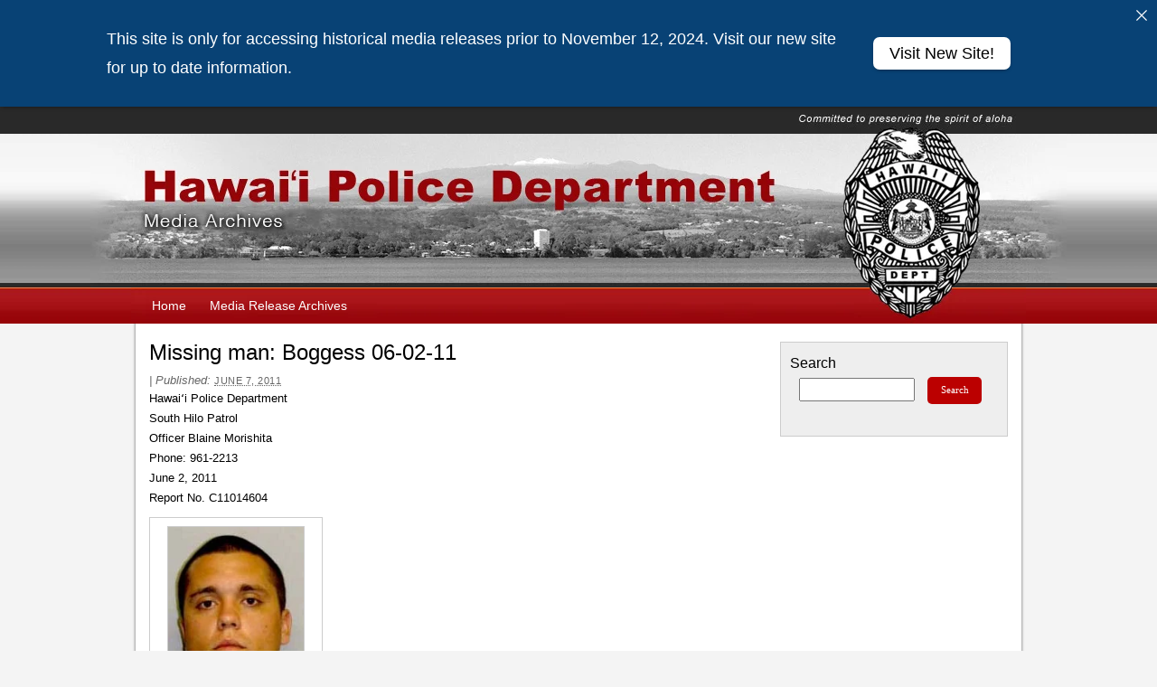

--- FILE ---
content_type: text/html; charset=UTF-8
request_url: https://www.hawaiipolice.com/missing-man-boggess-06-02-11
body_size: 9009
content:

<!DOCTYPE html PUBLIC "-//W3C//DTD XHTML 1.0 Transitional//EN" "http://www.w3.org/TR/xhtml1/DTD/xhtml1-transitional.dtd">
<html xmlns="http://www.w3.org/1999/xhtml" lang="en-US">
<head profile="http://gmpg.org/xfn/11">
	<title>Missing man: Boggess 06-02-11</title>

	<meta http-equiv="Content-Type" content="text/html; charset=UTF-8" />

	<meta name="robots" content="index,follow" />

	<link rel="canonical" href="https://www.hawaiipolice.com/missing-man-boggess-06-02-11" />

	<link rel="stylesheet" type="text/css" href="https://www.hawaiipolice.com/wp-content/themes/thematic/library/styles/reset.css" />
    <link rel="stylesheet" type="text/css" href="https://www.hawaiipolice.com/wp-content/themes/thematic/library/styles/typography.css" />
    <link rel="stylesheet" type="text/css" href="https://www.hawaiipolice.com/wp-content/themes/thematic/library/styles/images.css" />
    <link rel="stylesheet" type="text/css" href="https://www.hawaiipolice.com/wp-content/themes/thematic/library/layouts/2c-r-fixed.css" />
    <link rel="stylesheet" type="text/css" href="https://www.hawaiipolice.com/wp-content/themes/thematic/library/styles/18px.css" />
    <link rel="stylesheet" type="text/css" href="https://www.hawaiipolice.com/wp-content/themes/thematic/library/styles/default.css" />
	<link rel="stylesheet" type="text/css" href="https://www.hawaiipolice.com/wp-content/themes/hawaiipolice/style.css" />
	<link rel="stylesheet" media="print" href="https://www.hawaiipolice.com/wp-content/themes/hawaiipolice/printcss/print-css.css" />
    	<link rel="pingback" href="https://www.hawaiipolice.com/xmlrpc.php" />

<meta name='robots' content='max-image-preview:large' />
	<style>img:is([sizes="auto" i], [sizes^="auto," i]) { contain-intrinsic-size: 3000px 1500px }</style>
	<link rel='dns-prefetch' href='//www.hawaiipolice.com' />
<link rel="alternate" type="application/rss+xml" title="Hawaiʻi Police Department Media Archives &raquo; Feed" href="https://www.hawaiipolice.com/feed" />
<link rel="alternate" type="application/rss+xml" title="Hawaiʻi Police Department Media Archives &raquo; Comments Feed" href="https://www.hawaiipolice.com/comments/feed" />
<script type="text/javascript">
/* <![CDATA[ */
window._wpemojiSettings = {"baseUrl":"https:\/\/s.w.org\/images\/core\/emoji\/16.0.1\/72x72\/","ext":".png","svgUrl":"https:\/\/s.w.org\/images\/core\/emoji\/16.0.1\/svg\/","svgExt":".svg","source":{"concatemoji":"https:\/\/www.hawaiipolice.com\/wp-includes\/js\/wp-emoji-release.min.js?ver=6.8.3"}};
/*! This file is auto-generated */
!function(s,n){var o,i,e;function c(e){try{var t={supportTests:e,timestamp:(new Date).valueOf()};sessionStorage.setItem(o,JSON.stringify(t))}catch(e){}}function p(e,t,n){e.clearRect(0,0,e.canvas.width,e.canvas.height),e.fillText(t,0,0);var t=new Uint32Array(e.getImageData(0,0,e.canvas.width,e.canvas.height).data),a=(e.clearRect(0,0,e.canvas.width,e.canvas.height),e.fillText(n,0,0),new Uint32Array(e.getImageData(0,0,e.canvas.width,e.canvas.height).data));return t.every(function(e,t){return e===a[t]})}function u(e,t){e.clearRect(0,0,e.canvas.width,e.canvas.height),e.fillText(t,0,0);for(var n=e.getImageData(16,16,1,1),a=0;a<n.data.length;a++)if(0!==n.data[a])return!1;return!0}function f(e,t,n,a){switch(t){case"flag":return n(e,"\ud83c\udff3\ufe0f\u200d\u26a7\ufe0f","\ud83c\udff3\ufe0f\u200b\u26a7\ufe0f")?!1:!n(e,"\ud83c\udde8\ud83c\uddf6","\ud83c\udde8\u200b\ud83c\uddf6")&&!n(e,"\ud83c\udff4\udb40\udc67\udb40\udc62\udb40\udc65\udb40\udc6e\udb40\udc67\udb40\udc7f","\ud83c\udff4\u200b\udb40\udc67\u200b\udb40\udc62\u200b\udb40\udc65\u200b\udb40\udc6e\u200b\udb40\udc67\u200b\udb40\udc7f");case"emoji":return!a(e,"\ud83e\udedf")}return!1}function g(e,t,n,a){var r="undefined"!=typeof WorkerGlobalScope&&self instanceof WorkerGlobalScope?new OffscreenCanvas(300,150):s.createElement("canvas"),o=r.getContext("2d",{willReadFrequently:!0}),i=(o.textBaseline="top",o.font="600 32px Arial",{});return e.forEach(function(e){i[e]=t(o,e,n,a)}),i}function t(e){var t=s.createElement("script");t.src=e,t.defer=!0,s.head.appendChild(t)}"undefined"!=typeof Promise&&(o="wpEmojiSettingsSupports",i=["flag","emoji"],n.supports={everything:!0,everythingExceptFlag:!0},e=new Promise(function(e){s.addEventListener("DOMContentLoaded",e,{once:!0})}),new Promise(function(t){var n=function(){try{var e=JSON.parse(sessionStorage.getItem(o));if("object"==typeof e&&"number"==typeof e.timestamp&&(new Date).valueOf()<e.timestamp+604800&&"object"==typeof e.supportTests)return e.supportTests}catch(e){}return null}();if(!n){if("undefined"!=typeof Worker&&"undefined"!=typeof OffscreenCanvas&&"undefined"!=typeof URL&&URL.createObjectURL&&"undefined"!=typeof Blob)try{var e="postMessage("+g.toString()+"("+[JSON.stringify(i),f.toString(),p.toString(),u.toString()].join(",")+"));",a=new Blob([e],{type:"text/javascript"}),r=new Worker(URL.createObjectURL(a),{name:"wpTestEmojiSupports"});return void(r.onmessage=function(e){c(n=e.data),r.terminate(),t(n)})}catch(e){}c(n=g(i,f,p,u))}t(n)}).then(function(e){for(var t in e)n.supports[t]=e[t],n.supports.everything=n.supports.everything&&n.supports[t],"flag"!==t&&(n.supports.everythingExceptFlag=n.supports.everythingExceptFlag&&n.supports[t]);n.supports.everythingExceptFlag=n.supports.everythingExceptFlag&&!n.supports.flag,n.DOMReady=!1,n.readyCallback=function(){n.DOMReady=!0}}).then(function(){return e}).then(function(){var e;n.supports.everything||(n.readyCallback(),(e=n.source||{}).concatemoji?t(e.concatemoji):e.wpemoji&&e.twemoji&&(t(e.twemoji),t(e.wpemoji)))}))}((window,document),window._wpemojiSettings);
/* ]]> */
</script>
<style id='wp-emoji-styles-inline-css' type='text/css'>

	img.wp-smiley, img.emoji {
		display: inline !important;
		border: none !important;
		box-shadow: none !important;
		height: 1em !important;
		width: 1em !important;
		margin: 0 0.07em !important;
		vertical-align: -0.1em !important;
		background: none !important;
		padding: 0 !important;
	}
</style>
<link rel='stylesheet' id='wp-block-library-css' href='https://www.hawaiipolice.com/wp-includes/css/dist/block-library/style.min.css?ver=6.8.3' type='text/css' media='all' />
<style id='classic-theme-styles-inline-css' type='text/css'>
/*! This file is auto-generated */
.wp-block-button__link{color:#fff;background-color:#32373c;border-radius:9999px;box-shadow:none;text-decoration:none;padding:calc(.667em + 2px) calc(1.333em + 2px);font-size:1.125em}.wp-block-file__button{background:#32373c;color:#fff;text-decoration:none}
</style>
<style id='global-styles-inline-css' type='text/css'>
:root{--wp--preset--aspect-ratio--square: 1;--wp--preset--aspect-ratio--4-3: 4/3;--wp--preset--aspect-ratio--3-4: 3/4;--wp--preset--aspect-ratio--3-2: 3/2;--wp--preset--aspect-ratio--2-3: 2/3;--wp--preset--aspect-ratio--16-9: 16/9;--wp--preset--aspect-ratio--9-16: 9/16;--wp--preset--color--black: #000000;--wp--preset--color--cyan-bluish-gray: #abb8c3;--wp--preset--color--white: #ffffff;--wp--preset--color--pale-pink: #f78da7;--wp--preset--color--vivid-red: #cf2e2e;--wp--preset--color--luminous-vivid-orange: #ff6900;--wp--preset--color--luminous-vivid-amber: #fcb900;--wp--preset--color--light-green-cyan: #7bdcb5;--wp--preset--color--vivid-green-cyan: #00d084;--wp--preset--color--pale-cyan-blue: #8ed1fc;--wp--preset--color--vivid-cyan-blue: #0693e3;--wp--preset--color--vivid-purple: #9b51e0;--wp--preset--gradient--vivid-cyan-blue-to-vivid-purple: linear-gradient(135deg,rgba(6,147,227,1) 0%,rgb(155,81,224) 100%);--wp--preset--gradient--light-green-cyan-to-vivid-green-cyan: linear-gradient(135deg,rgb(122,220,180) 0%,rgb(0,208,130) 100%);--wp--preset--gradient--luminous-vivid-amber-to-luminous-vivid-orange: linear-gradient(135deg,rgba(252,185,0,1) 0%,rgba(255,105,0,1) 100%);--wp--preset--gradient--luminous-vivid-orange-to-vivid-red: linear-gradient(135deg,rgba(255,105,0,1) 0%,rgb(207,46,46) 100%);--wp--preset--gradient--very-light-gray-to-cyan-bluish-gray: linear-gradient(135deg,rgb(238,238,238) 0%,rgb(169,184,195) 100%);--wp--preset--gradient--cool-to-warm-spectrum: linear-gradient(135deg,rgb(74,234,220) 0%,rgb(151,120,209) 20%,rgb(207,42,186) 40%,rgb(238,44,130) 60%,rgb(251,105,98) 80%,rgb(254,248,76) 100%);--wp--preset--gradient--blush-light-purple: linear-gradient(135deg,rgb(255,206,236) 0%,rgb(152,150,240) 100%);--wp--preset--gradient--blush-bordeaux: linear-gradient(135deg,rgb(254,205,165) 0%,rgb(254,45,45) 50%,rgb(107,0,62) 100%);--wp--preset--gradient--luminous-dusk: linear-gradient(135deg,rgb(255,203,112) 0%,rgb(199,81,192) 50%,rgb(65,88,208) 100%);--wp--preset--gradient--pale-ocean: linear-gradient(135deg,rgb(255,245,203) 0%,rgb(182,227,212) 50%,rgb(51,167,181) 100%);--wp--preset--gradient--electric-grass: linear-gradient(135deg,rgb(202,248,128) 0%,rgb(113,206,126) 100%);--wp--preset--gradient--midnight: linear-gradient(135deg,rgb(2,3,129) 0%,rgb(40,116,252) 100%);--wp--preset--font-size--small: 13px;--wp--preset--font-size--medium: 20px;--wp--preset--font-size--large: 36px;--wp--preset--font-size--x-large: 42px;--wp--preset--spacing--20: 0.44rem;--wp--preset--spacing--30: 0.67rem;--wp--preset--spacing--40: 1rem;--wp--preset--spacing--50: 1.5rem;--wp--preset--spacing--60: 2.25rem;--wp--preset--spacing--70: 3.38rem;--wp--preset--spacing--80: 5.06rem;--wp--preset--shadow--natural: 6px 6px 9px rgba(0, 0, 0, 0.2);--wp--preset--shadow--deep: 12px 12px 50px rgba(0, 0, 0, 0.4);--wp--preset--shadow--sharp: 6px 6px 0px rgba(0, 0, 0, 0.2);--wp--preset--shadow--outlined: 6px 6px 0px -3px rgba(255, 255, 255, 1), 6px 6px rgba(0, 0, 0, 1);--wp--preset--shadow--crisp: 6px 6px 0px rgba(0, 0, 0, 1);}:where(.is-layout-flex){gap: 0.5em;}:where(.is-layout-grid){gap: 0.5em;}body .is-layout-flex{display: flex;}.is-layout-flex{flex-wrap: wrap;align-items: center;}.is-layout-flex > :is(*, div){margin: 0;}body .is-layout-grid{display: grid;}.is-layout-grid > :is(*, div){margin: 0;}:where(.wp-block-columns.is-layout-flex){gap: 2em;}:where(.wp-block-columns.is-layout-grid){gap: 2em;}:where(.wp-block-post-template.is-layout-flex){gap: 1.25em;}:where(.wp-block-post-template.is-layout-grid){gap: 1.25em;}.has-black-color{color: var(--wp--preset--color--black) !important;}.has-cyan-bluish-gray-color{color: var(--wp--preset--color--cyan-bluish-gray) !important;}.has-white-color{color: var(--wp--preset--color--white) !important;}.has-pale-pink-color{color: var(--wp--preset--color--pale-pink) !important;}.has-vivid-red-color{color: var(--wp--preset--color--vivid-red) !important;}.has-luminous-vivid-orange-color{color: var(--wp--preset--color--luminous-vivid-orange) !important;}.has-luminous-vivid-amber-color{color: var(--wp--preset--color--luminous-vivid-amber) !important;}.has-light-green-cyan-color{color: var(--wp--preset--color--light-green-cyan) !important;}.has-vivid-green-cyan-color{color: var(--wp--preset--color--vivid-green-cyan) !important;}.has-pale-cyan-blue-color{color: var(--wp--preset--color--pale-cyan-blue) !important;}.has-vivid-cyan-blue-color{color: var(--wp--preset--color--vivid-cyan-blue) !important;}.has-vivid-purple-color{color: var(--wp--preset--color--vivid-purple) !important;}.has-black-background-color{background-color: var(--wp--preset--color--black) !important;}.has-cyan-bluish-gray-background-color{background-color: var(--wp--preset--color--cyan-bluish-gray) !important;}.has-white-background-color{background-color: var(--wp--preset--color--white) !important;}.has-pale-pink-background-color{background-color: var(--wp--preset--color--pale-pink) !important;}.has-vivid-red-background-color{background-color: var(--wp--preset--color--vivid-red) !important;}.has-luminous-vivid-orange-background-color{background-color: var(--wp--preset--color--luminous-vivid-orange) !important;}.has-luminous-vivid-amber-background-color{background-color: var(--wp--preset--color--luminous-vivid-amber) !important;}.has-light-green-cyan-background-color{background-color: var(--wp--preset--color--light-green-cyan) !important;}.has-vivid-green-cyan-background-color{background-color: var(--wp--preset--color--vivid-green-cyan) !important;}.has-pale-cyan-blue-background-color{background-color: var(--wp--preset--color--pale-cyan-blue) !important;}.has-vivid-cyan-blue-background-color{background-color: var(--wp--preset--color--vivid-cyan-blue) !important;}.has-vivid-purple-background-color{background-color: var(--wp--preset--color--vivid-purple) !important;}.has-black-border-color{border-color: var(--wp--preset--color--black) !important;}.has-cyan-bluish-gray-border-color{border-color: var(--wp--preset--color--cyan-bluish-gray) !important;}.has-white-border-color{border-color: var(--wp--preset--color--white) !important;}.has-pale-pink-border-color{border-color: var(--wp--preset--color--pale-pink) !important;}.has-vivid-red-border-color{border-color: var(--wp--preset--color--vivid-red) !important;}.has-luminous-vivid-orange-border-color{border-color: var(--wp--preset--color--luminous-vivid-orange) !important;}.has-luminous-vivid-amber-border-color{border-color: var(--wp--preset--color--luminous-vivid-amber) !important;}.has-light-green-cyan-border-color{border-color: var(--wp--preset--color--light-green-cyan) !important;}.has-vivid-green-cyan-border-color{border-color: var(--wp--preset--color--vivid-green-cyan) !important;}.has-pale-cyan-blue-border-color{border-color: var(--wp--preset--color--pale-cyan-blue) !important;}.has-vivid-cyan-blue-border-color{border-color: var(--wp--preset--color--vivid-cyan-blue) !important;}.has-vivid-purple-border-color{border-color: var(--wp--preset--color--vivid-purple) !important;}.has-vivid-cyan-blue-to-vivid-purple-gradient-background{background: var(--wp--preset--gradient--vivid-cyan-blue-to-vivid-purple) !important;}.has-light-green-cyan-to-vivid-green-cyan-gradient-background{background: var(--wp--preset--gradient--light-green-cyan-to-vivid-green-cyan) !important;}.has-luminous-vivid-amber-to-luminous-vivid-orange-gradient-background{background: var(--wp--preset--gradient--luminous-vivid-amber-to-luminous-vivid-orange) !important;}.has-luminous-vivid-orange-to-vivid-red-gradient-background{background: var(--wp--preset--gradient--luminous-vivid-orange-to-vivid-red) !important;}.has-very-light-gray-to-cyan-bluish-gray-gradient-background{background: var(--wp--preset--gradient--very-light-gray-to-cyan-bluish-gray) !important;}.has-cool-to-warm-spectrum-gradient-background{background: var(--wp--preset--gradient--cool-to-warm-spectrum) !important;}.has-blush-light-purple-gradient-background{background: var(--wp--preset--gradient--blush-light-purple) !important;}.has-blush-bordeaux-gradient-background{background: var(--wp--preset--gradient--blush-bordeaux) !important;}.has-luminous-dusk-gradient-background{background: var(--wp--preset--gradient--luminous-dusk) !important;}.has-pale-ocean-gradient-background{background: var(--wp--preset--gradient--pale-ocean) !important;}.has-electric-grass-gradient-background{background: var(--wp--preset--gradient--electric-grass) !important;}.has-midnight-gradient-background{background: var(--wp--preset--gradient--midnight) !important;}.has-small-font-size{font-size: var(--wp--preset--font-size--small) !important;}.has-medium-font-size{font-size: var(--wp--preset--font-size--medium) !important;}.has-large-font-size{font-size: var(--wp--preset--font-size--large) !important;}.has-x-large-font-size{font-size: var(--wp--preset--font-size--x-large) !important;}
:where(.wp-block-post-template.is-layout-flex){gap: 1.25em;}:where(.wp-block-post-template.is-layout-grid){gap: 1.25em;}
:where(.wp-block-columns.is-layout-flex){gap: 2em;}:where(.wp-block-columns.is-layout-grid){gap: 2em;}
:root :where(.wp-block-pullquote){font-size: 1.5em;line-height: 1.6;}
</style>
<link rel='stylesheet' id='announcer-css-css' href='https://www.hawaiipolice.com/wp-content/plugins/announcer/public/css/style.css?ver=6.2' type='text/css' media='all' />
<style id='kadence-blocks-global-variables-inline-css' type='text/css'>
:root {--global-kb-font-size-sm:clamp(0.8rem, 0.73rem + 0.217vw, 0.9rem);--global-kb-font-size-md:clamp(1.1rem, 0.995rem + 0.326vw, 1.25rem);--global-kb-font-size-lg:clamp(1.75rem, 1.576rem + 0.543vw, 2rem);--global-kb-font-size-xl:clamp(2.25rem, 1.728rem + 1.63vw, 3rem);--global-kb-font-size-xxl:clamp(2.5rem, 1.456rem + 3.26vw, 4rem);--global-kb-font-size-xxxl:clamp(2.75rem, 0.489rem + 7.065vw, 6rem);}:root {--global-palette1: #3182CE;--global-palette2: #2B6CB0;--global-palette3: #1A202C;--global-palette4: #2D3748;--global-palette5: #4A5568;--global-palette6: #718096;--global-palette7: #EDF2F7;--global-palette8: #F7FAFC;--global-palette9: #ffffff;}
</style>
<link rel="https://api.w.org/" href="https://www.hawaiipolice.com/wp-json/" /><link rel="alternate" title="JSON" type="application/json" href="https://www.hawaiipolice.com/wp-json/wp/v2/posts/26327" /><link rel="EditURI" type="application/rsd+xml" title="RSD" href="https://www.hawaiipolice.com/xmlrpc.php?rsd" />

<link rel="canonical" href="https://www.hawaiipolice.com/missing-man-boggess-06-02-11" />
<link rel='shortlink' href='https://www.hawaiipolice.com/?p=26327' />
<link rel="alternate" title="oEmbed (JSON)" type="application/json+oembed" href="https://www.hawaiipolice.com/wp-json/oembed/1.0/embed?url=https%3A%2F%2Fwww.hawaiipolice.com%2Fmissing-man-boggess-06-02-11" />
<link rel="alternate" title="oEmbed (XML)" type="text/xml+oembed" href="https://www.hawaiipolice.com/wp-json/oembed/1.0/embed?url=https%3A%2F%2Fwww.hawaiipolice.com%2Fmissing-man-boggess-06-02-11&#038;format=xml" />
<!-- Global site tag (gtag.js) - Google Analytics -->
<script async src="https://www.googletagmanager.com/gtag/js?id=G-4WKWYF7SW8"></script>
<script>
  window.dataLayer = window.dataLayer || [];
  function gtag(){dataLayer.push(arguments);}
  gtag('js', new Date());

  gtag('config', 'G-4WKWYF7SW8');
</script>

<script type="text/javascript" src="https://www.hawaiipolice.com/wp-content/themes/hawaiipolice/scripts/tabs.js"></script>	<link rel="shortcut icon" href="https://www.hawaiipolice.com/wp-content/themes/hawaiipolice/images/favicon.ico" />

	<script type="text/javascript" src="https://www.hawaiipolice.com/wp-content/themes/thematic/library/scripts/hoverIntent.js"></script>
	<script type="text/javascript" src="https://www.hawaiipolice.com/wp-content/themes/thematic/library/scripts/superfish.js"></script>
	<script type="text/javascript" src="https://www.hawaiipolice.com/wp-content/themes/thematic/library/scripts/supersubs.js"></script>
<script type="text/javascript" src="https://www.hawaiipolice.com/wp-content/themes/hawaiipolice/scripts/thematic-dropdowns.js"></script>
	<script type="text/javascript">
		/*<![CDATA[*/
		jQuery.noConflict();
		/*]]>*/
	</script>
		<style type="text/css" id="wp-custom-css">
			.ngg-galleryoverview {
	margin-top: 20px !important;
	margin-bottom: 20px !important;
} 

.wp-block-image figcaption {
	text-align: center;
}		</style>
		<link rel="stylesheet" type="text/css" href="https://fonts.googleapis.com/css?family=Play">
</head>

<body class="wp-singular post-template-default single single-post postid-26327 single-format-standard wp-theme-thematic wp-child-theme-hawaiipolice unknown-os unknown-browser">

<div id="wrapper" class="hfeed">   

    <div id="header">
    	<div class="statewide-header">
	<div class="statewide-banner">
	   	
	</div>
	</div>
        <div id="branding">
	    		
	    		<div id="blog-title"><span><a href="https://www.hawaiipolice.com/" title="Hawaiʻi Police Department Media Archives" rel="home">Hawaiʻi Police Department Media Archives</a></span></div>
	    		
	    		<div id="blog-description"></div>

		</div><!--  #branding -->
	    
	    <div id="access">
	    		
	    	<div class="skip-link"><a href="#content" title="Skip navigation to the content">Skip to content</a></div><!-- .skip-link -->
	    		
	    	<div class="menu"><ul id="menu-main-menu" class="sf-menu"><li id="menu-item-70325" class="menu-item menu-item-type-post_type menu-item-object-page menu-item-home menu-item-70325"><a href="https://www.hawaiipolice.com/">Home</a></li>
<li id="menu-item-70331" class="menu-item menu-item-type-post_type menu-item-object-page menu-item-70331"><a href="https://www.hawaiipolice.com/news/media-release-archives">Media Release Archives</a></li>
</ul></div>	        
		</div><!-- #access -->
		
		
	</div><!-- #header-->
       
    <div id="main">
    
		<div id="container">
			
						<a name="skiptocontent"></a>
			<div id="content">
		
    	        
				<div id="nav-above" class="navigation">
					<div class="nav-previous"><a href="https://www.hawaiipolice.com/waikoloa-drug-bust-06-02-11" rel="prev"><span class="meta-nav">&laquo;</span> Waikoloa drug bust 06-02-11</a></div>
					<div class="nav-next"><a href="https://www.hawaiipolice.com/id-theft-06-06-11" rel="next">ID theft 06-06-11 <span class="meta-nav">&raquo;</span></a></div>
				</div>

			
				<div id="post-26327" class="post-26327 post type-post status-publish format-standard hentry category-media-releases"><h1 class="entry-title">Missing man: Boggess 06-02-11</h1>
<div class="entry-meta"><span class="meta-prep meta-prep-author">By </span><span class="author vcard"><a class="url fn n" href="https://www.hawaiipolice.com/author/rosie" title="View all posts by Rosie">Rosie</a></span><span class="meta-sep meta-sep-entry-date"> | </span><span class="meta-prep meta-prep-entry-date">Published: </span><span class="entry-date"><abbr class="published" title="2011-06-07T20:28:56-1000">June 7, 2011</abbr></span></div><!-- .entry-meta -->
					<div class="entry-content">
<p>Hawaiʻi Police Department<br />
South Hilo Patrol<br />
Officer Blaine Morishita<br />
Phone: 961-2213<br />
June 2, 2011<br />
Report No. C11014604</p>
<div style="width: 180px" class="wp-caption alignnone"><img decoding="async" style="width: 150px;" src="/wp-content/uploads/2011/10/boggess_zachary.jpg" alt="Image of Boggess" width="170" height="255" /><p class="wp-caption-text">Zachary Boggess</p></div>
<h3>Media Release</h3>
<p>Big Island police are searching for a 23-year-old Hilo man who was reported missing.</p>
<p>Zachary Boggess, also known as Zachary Dutro, who has no permanent address, frequents the Hilo area. He was last seen by friends in the area of the Suisan Bridge in Hilo during the early morning hours on Wednesday (June 1).</p>
<p>He is described as Caucasian, 5-foot-8 and about 180 pounds with brown eyes, short brown hair and a tattoo on his upper left arm.</p>
<p>Police ask that anyone with information on his whereabouts call the Police Department&#8217;s non-emergency line at 935-3311. Tipsters who prefer to remain anonymous may call Crime Stoppers at 961-8300 in Hilo or 329-8181 in Kona and may be eligible for a reward of up to $1,000. Crime Stoppers is a volunteer program run by ordinary citizens who want to keep their community safe. Crime Stoppers doesn&#8217;t record calls or subscribe to caller ID. All Crime Stoppers information is kept confidential.</p>

											</div><!-- .entry-content -->
					<div class="entry-utility"><span class="cat-links">This entry was posted in <a href="https://www.hawaiipolice.com/category/media-releases" rel="category tag">Media Releases</a></span>. Bookmark the <a href="https://www.hawaiipolice.com/missing-man-boggess-06-02-11" title="Permalink to Missing man: Boggess 06-02-11">permalink</a>. Both comments and trackbacks are currently closed.</div><!-- .entry-utility -->
				</div><!-- #post -->
		
<div id="single-insert" class="aside">
	<ul class="xoxo">
<li id="text-10" class="widgetcontainer widget_text"><h3 class="widgettitle">Keep your community safe through Crime Stoppers</h3>
			<div class="textwidget"><p>Tipsters who prefer to remain anonymous may call the island-wide Crime Stoppers number at 961-8300 and may be eligible for a reward of up to $1,000.00. Crime Stoppers is a volunteer program run by ordinary citizens who want to keep their community safe. Crime Stoppers does not record calls or subscribe to any Caller ID service. All Crime Stoppers information is kept confidential.</p>
<p>The Crime Stoppers TV Program is available on-demand from Nā Leo TV.</p>
</div>
		</li>
	</ul>
</div><!-- #single-insert .aside -->

			<div id="nav-below" class="navigation">
				<div class="nav-previous"><a href="https://www.hawaiipolice.com/waikoloa-drug-bust-06-02-11" rel="prev"><span class="meta-nav">&laquo;</span> Waikoloa drug bust 06-02-11</a></div>
				<div class="nav-next"><a href="https://www.hawaiipolice.com/id-theft-06-06-11" rel="next">ID theft 06-06-11 <span class="meta-nav">&raquo;</span></a></div>
			</div>

		
			</div><!-- #content -->
			
			 
			
		</div><!-- #container -->
		

<div id="primary" class="aside main-aside">
	<ul class="xoxo">
<li id="search-2" class="widgetcontainer widget_search"><h3 class="widgettitle"><label for="s">Search</label></h3>

	<form id="searchform" method="get" action="https://www.hawaiipolice.com/">
		<div>
			<input id="s" name="s" type="text" value="" onfocus="if (this.value == '') {this.value = '';}" onblur="if (this.value == '') {this.value = '';}" size="32" tabindex="1" />
			<input id="searchsubmit" name="searchsubmit" type="submit" value="Search" tabindex="2" />
		</div>
	</form></li>
	</ul>
</div><!-- #primary .aside -->
    </div><!-- #main -->
    
        

	<div id="footer">
        
        <div id="siteinfo">
            <div id="countyseal">
                <img alt="County Seal" title="Powered by eHawaii.gov" src="/wp-content/themes/hawaiipolice/images/hawaiian-seal.png">
            </div>
            <div id="poweredby">
                <a href="https://portal.ehawaii.gov/">
                    <img alt="Link to eHawaii.gov" title="Powered by eHawaii.gov" src="/wp-content/themes/hawaiipolice/images/poweredby.jpg">
                </a>
            </div>
            <div id="footerlinks">
                <a href="/accessibility-policy">Accessibility Policy</a>  |  <a href="/privacy-statement">Privacy Statement</a> <br />Copyright &copy; <script type="text/javascript">document.write(new Date().getFullYear());</script>, Hawai‘i County. All rights reserved. Hawaiʻi County is an Equal Opportunity Provider and Employer.
            </div>
        </div>
    
                
	</div><!-- #footer -->
	
    </div><!-- #wrapper .hfeed -->  

<script type="speculationrules">
{"prefetch":[{"source":"document","where":{"and":[{"href_matches":"\/*"},{"not":{"href_matches":["\/wp-*.php","\/wp-admin\/*","\/wp-content\/uploads\/*","\/wp-content\/*","\/wp-content\/plugins\/*","\/wp-content\/themes\/hawaiipolice\/*","\/wp-content\/themes\/thematic\/*","\/*\\?(.+)"]}},{"not":{"selector_matches":"a[rel~=\"nofollow\"]"}},{"not":{"selector_matches":".no-prefetch, .no-prefetch a"}}]},"eagerness":"conservative"}]}
</script>
<div class="ancr-group ancr-pos-top ancr-sticky"><div id="ancr-115382" class="ancr ancr-wrap ancr-lo-separate_column ancr-align-left ancr-has-close-btn" data-props="{&quot;status&quot;:&quot;active&quot;,&quot;display&quot;:&quot;immediate&quot;,&quot;show_on&quot;:&quot;page_open&quot;,&quot;show_after_duration&quot;:&quot;0&quot;,&quot;show_after_scroll&quot;:&quot;0&quot;,&quot;open_animation&quot;:&quot;slide&quot;,&quot;schedule_from&quot;:&quot;&quot;,&quot;schedule_to&quot;:&quot;&quot;,&quot;position&quot;:&quot;top&quot;,&quot;sticky&quot;:&quot;yes&quot;,&quot;layout&quot;:&quot;separate_column&quot;,&quot;container_width&quot;:&quot;1000px&quot;,&quot;ticker_speed&quot;:&quot;20&quot;,&quot;close_btn&quot;:&quot;yes&quot;,&quot;close_animation&quot;:&quot;slide&quot;,&quot;close_content_click&quot;:&quot;no&quot;,&quot;auto_close&quot;:&quot;0&quot;,&quot;keep_closed&quot;:&quot;no&quot;,&quot;closed_duration&quot;:&quot;0&quot;,&quot;devices&quot;:&quot;all&quot;,&quot;id&quot;:115382}"><a href="#" class="ancr-close-btn ancr-close" title="Close"><svg aria-hidden="true" xmlns="http://www.w3.org/2000/svg" class="ancr-close-icon" viewBox="0 0 50 50"><path fill="currentColor" d="M 9.15625 6.3125 L 6.3125 9.15625 L 22.15625 25 L 6.21875 40.96875 L 9.03125 43.78125 L 25 27.84375 L 40.9375 43.78125 L 43.78125 40.9375 L 27.84375 25 L 43.6875 9.15625 L 40.84375 6.3125 L 25 22.15625 Z"/></svg></a><div class="ancr-container"><div class="ancr-content"><div class="ancr-inner"><p>This site is only for accessing historical media releases prior to November 12, 2024. Visit our new site for up to date information.</p>
</div></div><div class="ancr-btn-wrap"><a href="https://www.hawaiipolice.gov/" target="_blank" class="ancr-btn ancr-btn-primary">Visit New Site!</a></div></div></div><style>
#ancr-115382{ background:#084275;color:#fff !important;font-size:18px !important;box-shadow:0 2px 4px -2px rgba(0, 0, 0, 0.5); }
#ancr-115382 .ancr-btn-primary{ background:#fff;color:#000 !important;border-radius:24px;box-shadow:0 2px 4px -2px rgba(0, 0, 0, 0.5); }
#ancr-115382 .ancr-btn-secondary{ background:#F9DF74;color:#000 !important;border-radius:24px;box-shadow:0 2px 4px -2px rgba(0, 0, 0, 0.5); }
#ancr-115382 .ancr-container{ max-width: 1000px; padding: 18px 0;} 
#ancr-115382 .ancr-content a{color: #fff; }
</style></div><script>
	jQuery('.widget_search h3.widgettitle').replaceWith(function() {
    jQuery(this).replaceWith('<h2 class="widgettitle">' + jQuery(this).text() + '</h3>');
});
</script>
<script type="text/javascript" src="https://www.hawaiipolice.com/wp-includes/js/comment-reply.min.js?ver=6.8.3" id="comment-reply-js" async="async" data-wp-strategy="async"></script>
<script type="text/javascript" src="https://www.hawaiipolice.com/wp-includes/js/jquery/jquery.min.js?ver=3.7.1" id="jquery-core-js"></script>
<script type="text/javascript" src="https://www.hawaiipolice.com/wp-includes/js/jquery/jquery-migrate.min.js?ver=3.4.1" id="jquery-migrate-js"></script>
<script type="text/javascript" src="https://www.hawaiipolice.com/wp-content/plugins/announcer/public/js/script.js?ver=6.2" id="announcer-js-js"></script>

</body>
</html>

--- FILE ---
content_type: text/css
request_url: https://www.hawaiipolice.com/wp-content/themes/hawaiipolice/style.css
body_size: 6010
content:
/*   
Theme Name: HawaiiPoliceDepartment
Theme URI: 
Description: Hawaii Police Deparment
Author: HIC
Author URI: http://themeshaper.com/
Template: thematic
Version: 1.0
Tags: Thematic
.
Thematic is ? Ian Stewart http://themeshaper.com/
.
*/

/* Prepare theme for plugins */
@import url('../thematic/library/styles/plugins.css');

@import url('../thematic/library/styles/superfish.css');

body {
  background: none repeat scroll 0 0 #F4F4F4;
  color: #000;
	font-family: Arial,sans-serif;
	line-height:24px
}
#header {
	background: url("/wp-content/themes/hawaiipolice/images/bg-red.jpg") repeat-x scroll center top #F4F4F4;
}

a.button {text-decoration: none; }
.blue { color: #2d84ac; } /* 5d820c */
/* ~~ LINKS ~~ */
a:link, a:visited, a:active {
    color: #AB191C;
    font-weight: normal;
    text-decoration: none;
}



a:hover, a:focus {
	color: #CC6600;
	text-decoration: underline;
}
#container {
	float: left;
	width:;
	margin-left: 45px;
}
#main {
  background: url("/wp-content/themes/hawaiipolice/images/bg-body.png") repeat-y scroll center center transparent;
  margin: 0 auto;
  overflow: hidden;
  padding: 20px 0px 0px 0px;
  position: relative;
  width: 1080px; /* 990px */
}
#branding {
	width: 1080px;
	/* padding: 126px 0 44px; */
	height: 170px;
	overflow: hidden;
	padding: 0;
}
#blog-title a {
display:block;
text-indent:-9000px;
height: 170px; /* height of your header, like 180px */
width: 1080px; /* width of your header, like 940px */
background:url("/wp-content/themes/hawaiipolice/images/header.jpg") no-repeat top center;
}
#blog-description {
position:absolute;
left:-9000px; /* We avoid display:none because it's bad for SEO */
}

#headerslide {
	margin: 0 auto;
    overflow: hidden;
    position: relative;
    width: 990px;
}
#vslider_optionscontainer .cs-buttons {
	z-index:1001;
	display:block;
}

#access {
  height: 40px;
background: url("/wp-content/themes/hawaiipolice/images/bg-nav.jpg") no-repeat scroll center top transparent;  
border: none;
  margin: 0 auto;
  width: 1080px; /* 990px */
  overflow: visible;
  z-index: 100;
}
#header{
	clear:both;
}
.menu {
 font-family: Verdana,'Lucida Grande',Arial,sans-serif;
 font-weight:normal; 
 margin: 0;
  width: 990px;
}

/*** COLOR SKIN ***/

/* main ul element */
/*** COLOR SKIN ***/

/* main ul element */
.sf-menu {
	float:left;
	border:none;
	line-height: 22px; /* ADDED 10-27-11 */
	margin-left: 55px; /* ADDED 10-27-11 */
}

/* general link styles*/
.sf-menu a {
	display: block;
	padding:9px 13px;
	text-decoration:none;
	border: none;
}
.sf-menu a, .sf-menu a:visited {
  color: #fff;
 
}
/*** 1st Level ***/

/* 1st level links, no hover, no visits */
.sf-menu li {
  background: none;
}
.sf-menu li a {
	color: #FFF;
	background: transparent;
	font-size: 14px;  /* added 10-28-11 pn */
}
/* 1st level links, while hovering over sub menu */
.sf-menu li.sfHover a{
	color: #fff !important;
	background-color: #282828 !important;
}

/* 1st level links, hover */
.sf-menu li a:hover {
	color: #fff !important;
	background-color: #282828 !important;
		cursor: default;
}

/* 1st level current page */
.sf-menu .current_page_item a,
.sf-menu .current_page_ancestor a,
.sf-menu .current_page_parent a {
	color: #FFF;
	background: transparent;
	border-color: none;
}

/* 1st level down triangles with pure css*/
.sf-menu li .sf-sub-indicator {
	text-indent:-9999px;
	width: 18px;
	background:transparent url('images/arrowdown.gif') center right no-repeat;
	display:inline-block;
	/*
	line-height: 0;
	border-color:#FFFFFF transparent transparent transparent;
	border-style:solid;
	border-width: 4px; 
	display:inline-block;
	margin-left: 5px;
	*/
}

/*** 2nd level ***/

/* sub menu */

.sf-menu ul {
	border-color: none;
}
.sf-menu li:hover ul,
.sf-menu li.sfHover ul {
	top:40px; /* overriding essential styles- adjust if you have gaps between first level and drop-down sub menu*/
}
.sf-menu ul ul {
    margin-top:0; /*unlikely to need adjusting */
}

/* 2nd level links, no hover */
.sf-menu li li a, .sf-menu li.sfHover li a {
	color: white;
	background-color: #282828;
}

/* 2nd level links, while hovering over sub menu */
.sf-menu li li.sfHover a{
	color: black;
	background-color: #a1a1a1;
}

/* 2nd level links, hover */
.sf-menu li li a:hover, .sf-menu li.sfHover li a:hover {
	color: white;
	background-color: #292929;
	border-left: 6px solid #FD8618;
		cursor: pointer !important;
}

/* 2nd level current page */
.sf-menu li li.current_page_item a,
.sf-menu li li.current_page_ancestor a,
.sf-menu li li.current_page_parent a {
	background-color: #292929;
}

/* 2nd level side triangles with pure CSS */
.sf-menu li li .sf-sub-indicator { /*right arrow*/
	border-color: transparent transparent transparent WHITE;
}

/*** 3rd Level and beyond ***/

/* 3rd level links, no hover */
.sf-menu li li li a, .sf-menu li.sfHover li li a {
	color: black;
	background-color: #CCC;
}

/* 3rd level links, hover */
.sf-menu li li li a:hover, .sf-menu li.sfHover li li a:hover {
	color: white;
	background-color: #292929;
}

/* 2nd level current page */
.sf-menu li li li.current_page_item a,
.sf-menu li li li.current_page_ancestor a,
.sf-menu li li li.current_page_parent a {
	background-color: #CCC;
}

/* ~~ HEADERS ~~ */
.statewide-header {
	width: 100%;
	height: 30px;
	background: #292929;
}
.statewide-banner {
	margin: 0 auto;
	color: #fff;
	font-size: 12px;
	width: 1080px; /* 960px */
	height: 30px;
	padding: 0;
	background: #292929 url("/wp-content/themes/hawaiipolice/images/bg-headertop.jpg") no-repeat scroll center top;
	overflow: hidden;
}
.statewide-banner-left {
	float: left;
	position: relative;
	top: 6px;
	font-family: Arial, Helvetica, sans-serif;
}
.statewide-banner-right {
	float: right;
	position: relative;
	top: 6px;
}
.statewide-banner a, .footer a {
	color: #ededed;
	text-decoration: underline;
}
.statewide-banner a:hover, .footer a:hover {
	color: #000000;
	text-decoration: none;
}
#adalinks {
padding: 0px 0px 0px 4px;
}

.aside #searchsubmit {
  background: none repeat scroll 0 0 #BB0000;
  border: medium none;
  border-radius: 5px 5px 5px 5px;
  color: #FFFFFF;
  cursor: pointer;
  font-family: Verdana;
  height: 30px;
  padding-bottom: 3px;
  display: inline;
  width: 60px;
}
.aside #searchsubmit:hover {
  background: none repeat scroll 0 0 #333;
}
.aside input {
width: 120px;
height: 20px;
margin-left: 10px;
}
.windows .sf-menu a {
	font-size: 14px;
	 padding: 15px 13px 10px;
	line-height: 15px;
}
h1, h2, h3, h4, h5, h6 {
  font-family: Arial,sans-serif;
  font-weight: normal;
  margin: 0;
  padding: 0;
}
h2 {
  font-size: 1.6em;
}
h2, h3, h4 {
  color: black;
}
.entry-title {
  color: black;
  font-family: Arial,sans-serif;
  font-size: 1.6em;
  font-weight: normal;
  line-height: 1em;
  padding: 0 0 10px;
}
p {
  font-family: Arial,sans-serif;
  font-size: 0.85em;
  line-height: 1.8em;
  margin-bottom: 0.8em;
  margin-top: 0;
  padding-bottom: 0;
}

#content {
  margin: 0 0 0 0;
  overflow: visible;
 padding: 0 0 0 20px;
  width: 680px;
}

.archiveyear li{
float: left;
padding: 2px 8px;
    background-color: #EEEEEE;
    border: 1px solid #CCCCCC;
    margin-right: 5px;
}
.archiveyear li:hover{
    background-color: #FFF !important;
}
.current {
color: #AB191C !important;
font-weight: bold !important;
}
.archiveyear ul {
    list-style: none outside none !important;
	margin: 0px !important;
}


.aside {
  color: #333;
}
.main-aside {
  float: right;
  position: relative;
  right: 10px;
  width: 275px;
}
#primary {
  background: none repeat scroll 0 0 #EEEEEE;
  border: 1px solid #CCCCCC;
  margin: 0 55px 0 3px; /* 0 10px 0 3px; */
  padding: 10px 0 7px;
  width: 250px;
}
#secondary { margin-right: 45px; }


#footer {
    background: transparent;
    border-top: none;
    color: #999999;
    font-family: Arial,sans-serif;
    font-size: 12px;
    line-height: 1.7em;
    margin: 0 auto;
    padding: 0;
    width: 1080px;
}
#siteinfo {
    background: url("/wp-content/themes/hawaiipolice/images/bg-bottom.png") no-repeat scroll center top #282828;
    font-family: Arial,sans-serif;
    font-size: 12px;
    line-height: 1.7em;
    margin: 0 45px;
    padding: 45px 15px 20px;
    width: 960px;
}
/* #footer {
  background: url("/wp-content/themes/hawaiipolice/images/bg-bottom.png") no-repeat scroll center top #282828;
  border-top: medium none;
  color: #999999;
  font-family: Arial,sans-serif;
  font-size: 12px;
  line-height: 1.7em;
  margin: 0 auto;
  padding: 1px 10px;
  width: 964px;
} 
#siteinfo {
  color: #CCC;
  padding: 41px 0 23px;
  font-family: Arial,sans-serif;
    font-size: 12px;
    line-height: 1.7em;
  margin-top: -0.5em;
} */
#siteinfo a {
  color: #EDEDED;
}
#siteinfo a:active,
#siteinfo a:hover {
	color: #000000;
	text-decoration: none;
	}
.dbedtlogo {
  background: url("/wp-content/themes/Energy/images/dbedt-220.jpg") no-repeat scroll left center transparent;
  height: 40px;
  width: 220px;
}
.stateseal {
  background: url("/wp-content/themes/Energy/images/stateseal.jpg") no-repeat scroll left center transparent;
  height: 130px;
  width: 220px;
}
.main-aside ul {
  padding: 0 10px;
}
.compact {
  line-height: 1.3em !important;
  margin-top: 0;
}
.aside h3 {
font-size: 1.25em;
font-style: normal;
text-decoration: none;
line-height: 100%;
  line-height: 100%;
  margin-bottom: 0.5em;
  margin-top: 5px;
}
.entry-content {
  padding: 0px;
}
.entry-content h1, .entry-content h2 {
  font-family: Arial,sans-serif;
  font-size: 1.5em;
  font-weight: normal;
  line-height: 1em;
  padding: 2px 0 14px;
}

.entry-content h3 {
  font-size: 17px;
  font-style: normal;
  line-height: 1em;
  padding: 2px 0 14px;
}
.entry-content h4 {
    font-family: Arial,sans-serif;
    font-size: 1.1em;
    font-weight: normal;
    letter-spacing: 0.05em;
    text-transform: none;
    line-height: 1em;
	padding-bottom: 5px;
}
.entry-utility {
    display: none;
}
.hentry {
    margin-bottom: 2em;
    padding: 0 0 1em 0;
} /* Added 10-27-11 patrick */

.contentbox {
  padding: 5px 10px 5px 5px;
  width: 310px;
}
.contentbox {
  border: 1px solid #DFDDD8;
  float: left;
}
h1.contenthl {
	font-size: 1.4em;
	color: #9FB933;
	padding: 5px 0 0 5px;
	}

#content ul li, #content ol li, #content blockquote {font-family: Arial, sans-serif; }

blockquote {
	color: #222;
	font-size: 1em;
	font-style: normal;
	margin: -1em 2em 0 2em;
}
.teststyle { color: red; }


.mainp {
font-family: Arial,Helvetica,sans-serif;
  font-size: 17px;
  line-height: 23px;
  }
#textResizer {
  color: #AAA;
  float: left;
  font-family: Arial,Helvetica,sans-serif;
  font-size: 12px;
  padding: 6px 0 0 0px;
margin-left: 55px; /* ADDED 10-27-11 */
}
#textResizer a {
	font-family: Arial,Helvetica,sans-serif;
	color: #AAA;
	font-size: 12px;
	text-decoration: none;
}

.entry-meta a{
display:none !important;
}
span.meta-prep-author {
display:none !important;
}

cite, em, i {
  font-style: italic;
}

.aside ul ul {
  list-style: disc;
       margin-left: 0;
       padding-left: 15px;
       list-style-position: outside;
       text-indent: 0;
}
.aside div.tab-bottom-nav {
  display:none;
}

#poweredby{
	float: right;
}
#countyseal{
    float: left;
    margin: -6px 11px 0 -5px;
    position: relative;}

#chiefs{
margin: 0 0 0 -5px;
	}
#cellimg {
float:right;
}
#pdresources {
  background: #f4f4f4 url("/wp-content/themes/hawaiipolice/images/cellemail.png") no-repeat scroll 158px 109px;
  border: 1px solid #ccccc6;
  font-weight: normal;
  line-height: 1.3em;
  margin: 10px 0;
  padding: 10px;
}

#pdresources2 {
  background: #F4F4F4;
  border: 1px solid #CCCCC6;
  margin: 10px 0;
  padding: 10px;
    font-weight: normal;
    line-height: 1.3em;
}
#pdresources3 {
  background: #F4F4F4;
  border: 1px solid #CCCCC6;
  margin: 10px 0;
  padding: 10px;
    font-weight: normal;
    line-height: 1.3em;
}
#pdresources4 {
  background: none repeat scroll 0 0 #F4F4F4;
  border: 1px solid #CCCCC6;
  font-weight: normal;
  line-height: 1.3em;
  margin: 10px 0;
  padding: 4px 10px 12px;
}

#facebooklike {
float:right;
}

 div.tabContent { 
    background-color: #F1F0EE;
    border-color: #666666;
    border-style: solid;
    border-width: 0 1px 1px;
    height: 232px;
    padding: 0.5em;
    width: 215px;
 }
#innertab {
    margin: 0px auto;
	width: 93%;
}

 div.tabContent.hide { display: none; }
	  
ul#tabs {
    border-bottom: 1px solid #666666;
    height: 30px;
    margin: 0 !important;
	padding: 10px 0 0;	
	width: 230px;
 }
ul#tabs li {
    float: left;
    line-height: 1.3em;
    list-style-type: none !important;
    margin: 0;
    padding: 0;
}
ul#tabs a {
    -moz-border-bottom-colors: none;
    -moz-border-image: none;
    -moz-border-left-colors: none;
    -moz-border-right-colors: none;
    -moz-border-top-colors: none;
    background-color: #CCCCCC;
    border-color: #666666 !important;
    border-radius: 4px 4px 0 0;
    border-style: solid solid none;
    border-width: 1px 1px 0;
    color: #990000;
    display: block;
    float: left;
    font-size: 11px;
    height: 18px;
    margin-right: 2px;
    outline: 0 none;
    padding: 6px 15px 4px;
    position: relative;
    text-decoration: none;
    top: 1px;
}
ul#tabs a:hover {
    background-color: #F7F7F7;
    color: #CC6600;
}
ul#tabs a.current {
    background-color: #EEEEEE;
    border-bottom: 1px solid #EEEEEE;
    color: #000000;
    cursor: default;
    font-weight: bold;
}
ul#tabs li a.selected {
    background-color: #EEE;
    color: #000;
	font-weight:bold;
    border-width: 2px 1px 0;
}

.wpui-light .ui-tabs-panel {
  background: #F4F4F4 !important;
  text-shadow: 0 1px 0 #FFFFFF;
}

.feed-link {
    background-image: url("/wp-content/themes/hawaiipolice/images/feed-icon-12x12-orange.png");
    background-position: left center;
    background-repeat: no-repeat;
    padding-left: 16px;
}
.facebookicon {
    background-image: url("/wp-content/themes/hawaiipolice/images/facebookicon.gif");
    background-position: left center;
    background-repeat: no-repeat;
    padding-left: 16px;
}
th, td {
  padding: 5px;
}
.comments {
display:none;
}
.comments-link{
display:none;
}
.comment-link{
display:none;
}
hr {
    background-color: #E8E8E0;
    border: 0 none;
    color: #e8e8e0;
    height: 3px;
    margin: 20px 0 20px 0;
    width: 675px;
}
/* hr {
	border-bottom: 3px solid #E8E8E0;
    margin: 0px;
    width: 635px;
} */
.clean {
  border: 3px solid #AAC1E6;
  border-collapse: collapse;
  margin: 0 auto 20px;
  width: auto;
}
.clean th {
    background: url("images/bg-th.gif") repeat-x scroll center bottom #E3EEFF;
    border-bottom: 2px solid #AAC1E6;
    border-collapse: collapse;
    font-weight: bold;
    padding: 5px;
    text-align: left;
}
/* Site map */
.pad {
    margin-right: 20px;
}
.threecol {
    float: left;
    width: 210px;
	overflow: hidden;
}
.threecol ul {
    border-top: 1px dotted #999999;
    margin: 0 0 30px 0;
    padding: 0;
}
.threecol p { margin-bottom: 0; }
.threecol li {
	list-style: inside;
	text-indext: 0;
    border-bottom: 1px dotted #999999;
}
.clearfix { clear: both;}
div.wp-print a img {
	margin-bottom: -1px;
}
.even {
  background-color: #EEEEEE;
  list-style: none;
  padding: 5px;
}
.odd {
    background-color: #FFF;
	 list-style: none;
    padding: 5px;
}
.recentposts {
 border: 1px solid #999999;
  margin: 0;
 }
 

#archivecoll {
 padding: 0;
 margin: 0px !important;
} 
#archivecoll li {
    list-style: none outside none !important;
}
#archivecoll ul {
 margin: 0px !important;
 }
 
.posted_date {
color: #666666;
    font-size: 90%;
}
.page .wp-print {display: none;}
.single .wp-print {display: block;}


#content ul {
  list-style: square outside none;
  font-size: 0.85em;
}

#content ul ul, #content ul ul ul {
  font-size: 1em;
}

#content ol {
  font-size: 12px;
}


.wpui-light ul.ui-tabs-nav li a {
	color: #AB191C;
  float: left;
  padding: 0.4em 1em;
}

.wpui-light ul.ui-tabs-nav li a {
	color: #AB191C !important;
  float: left;
  padding: 0.4em 1em;
}
ul.ui-tabs-nav li.ui-state-active a {
    color: #333333 !important;
    text-shadow: 0 1px 0 #EEEEEE;
}

.index-panel li{
	list-style: none outside none !important;
	float: left;
    padding: 5px;
	}

.index-panel h4{
text-align:center;
    font-weight: bold;
}
input.gsc-input {
	margin-left: 0 !important;
	margin-right: 5px !important;
}
input.gsc-search-button {
    margin-left: 20px !important;
}

.cse input.gsc-search-button, input.gsc-search-button {
  background: none repeat scroll 0 0 #BB0000 !important;
  border: medium none !important;
  border-radius: 5px 5px 5px 5px !important;
  color: #FFFFFF !important;
  cursor: pointer;
  font-family: Verdana !important;
  height: 30px;
  padding-bottom: 3px;
  display: inline;
  width: 60px;
}
input.gsc-search-button:hover {
  background: none repeat scroll 0 0 #333 !important;
}
td.gsc-clear-button {
  display:none !important;
}
.aside th, .aside td {
  border-right: 0px !important;
  padding: 0.25em 0.8em;
}
.aside tbody {
  border: 0px !important;
}
.aside tr {
  border: 0px !important;
}

.gsc-resultsHeader {
  border: 0 none !important;
  clear: both;
  width: 100%;
}
.page-template-template-page-google-search-results-php tr, .page-template-template-page-google-search-results-php table {   
border-top: 0 none !important;
border-bottom: 0 none !important;
border: 0 none !important;
border-left: 0 none !important;
border-right: 0 none !important;
 }
 
#main_body .form_description h2 {
  display: none !important; 
}
.ngg-gallery-thumbnail {
  text-align: left !important;
}

@media print {

#header {
display:none;
}
#primary {
display:none;
}
#secondary {
display:none;
}
#nav-below {
display:none;
}
#footer {
display:none;
}

body {
	font-family: Verdana, Arial, Tahoma;
	font-size: 12px !important;
	color: #000000;
}
#container {
  width: 100px !important;
  overflow: !important;
margin: 0 auto;
}
#entry-content {
	font-family: Verdana, Arial, Tahoma;
	font-size: 12px !important;
	color: #000000;
}
p {
	font-family: Verdana, Arial, Tahoma;
	font-size: 12px !important;
	color: #000000;
}

.Center {
	margin: 0px auto 0px auto;
}
#Outline {
	width: 90%;
	margin-left: auto; 
	margin-right: auto;
	padding: 10px;

}
#BlogTitle {
	font-weight: bold;
	font-size: 16px;
	margin-bottom: 5px;
}
#BlogDate {
	display: none;
	margin-top: 5px;
	margin-bottom: 10px;	
}
#BlogContent {
	padding: 10px;
	margin-top: 10px;
}
HR.Divider {
	width: 80%; 
	height: 1px; 
	color: #000000;
}
#CommentTitle {
	font-weight: bold;
	font-size: 16px;
	padding-bottom: 10px;
}
.CommentDate {
	margin-top: 5px;
	margin-bottom: 10px;
}
.CommentContent {
	padding: 2px 10px 10px 10px;
}

    #comments_controls,
    #print-link {
        display: none;
    }

.alignleft, div.alignleft {
	float: left;
	margin: 10px 10px 5px 0;
}
.alignright, div.alignright {
	float: right;
	margin: 10px 0 5px 10px;
}
.ngg-galleryoverview {
    clear: both;
    display: block !important;
    margin-top: 10px;
    overflow: hidden;
    width: 100%;
}
.ngg-gallery-thumbnail-box {
float: left;
}
.ngg-gallery-thumbnail {
float: left;
padding: 5px;
margin: 5px;
}
}

/* ANNOUNCER STYLE */
.simple_announcer {
	margin-bottom: 20px;
}
/* Crime Stoppers after post */
#single-insert {
	padding:15px;
}
#single-insert ul {
	padding:0;
	list-style:none;
}

/* superfish menu updates */
.sf-menu {
	margin-bottom: 0 !important;
}
.ngg-caption-view-wrapper {
	justify-content:initial !important;
}
.ngg-gallery-thumbnail-box span {
	max-width: inherit !important;
	font-size: 85% !important;
    line-height: 1.25em;
}
#TB_caption {
	line-height: 1.25em;
}
#TB_secondLine {
	font-size: 0.8em;
}
.kadence-blocks-gallery-item__caption {
    line-height: 1.25em;
}

#textResizer ul {margin: 0; padding: 0; display: inline-block;}

#textResizer li.fontResizer {
  list-style: none;
  margin-bottom: 0;
}

#single-insert.aside {
	font-size: 1.15em; 
}

.home #main {
	margin-top: 1em;
    border: 1px solid #aaa;
    background: #fff;
    margin-bottom: 1em;
    padding-top: 3em;
}
.home #main p {
	font-size: 1.25em;
}
.home #siteinfo {
	background-image:none;
}
.home #footer {
	background-color: #282828;
    padding-bottom: 2em;
}
#siteinfo {
	color: #b4b4b4;
}
#footer a {
	text-decoration:underline
}
#siteinfo a:active, #siteinfo a:hover, .statewide-banner a:hover {
	color:#fff !important
}
.wp-block-button a:hover {
	text-decoration:none;
	background-color:#003762 !important;
}
body .ancr-btn-primary {
	border-radius: 7px !important;
}
body .ancr .ancr-btn:hover {
    filter: brightness(0.95);
}
.h4-archive {
	text-align: center;
    font-weight: bold;
	font-size:1em;
	padding-top:0.75em
}
.aside h2 {
	font-size: 1.25em;
    font-style: normal;
    text-decoration: none;
    line-height: 100%;
    line-height: 100%;
    margin-bottom: 0.5em;
    margin-top: 5px;
}

.hp-bluebox {
    background-color: #d8edff;
    border: 1px solid #b2cfea;
    padding: 1em 1em;
	margin-bottom: 0.5em;
    font-weight: 600;
    color: #0d0d0d;
    border-radius: 10px;
    text-align: center;
	font-size: 1.2em;
}
.hp-bluebox p {
	margin-bottom:0
}